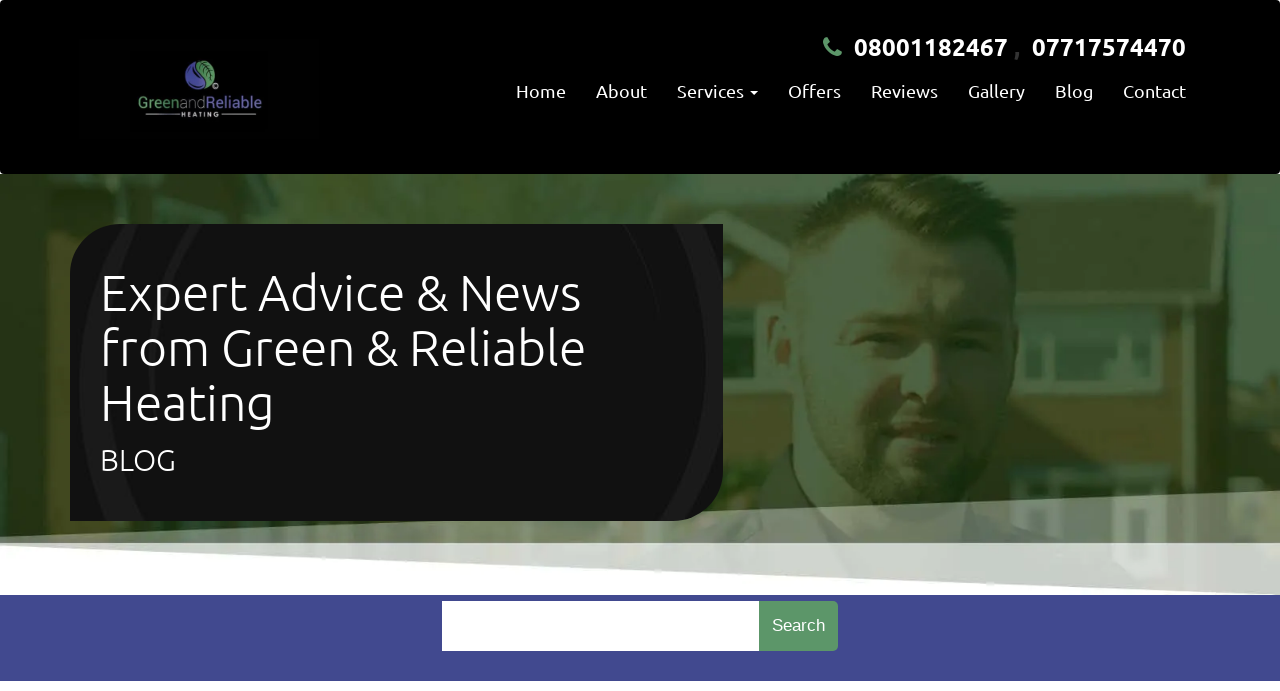

--- FILE ---
content_type: text/html; charset=UTF-8
request_url: https://greenandreliable.co.uk/blog/posts/13
body_size: 7826
content:
<!DOCTYPE html>
<html lang="en" >
	<head>
		<meta charset="utf-8">
		<meta http-equiv="X-UA-Compatible" content="IE=edge">
		<meta name="viewport" content="width=device-width, initial-scale=1.0">
		<meta name="author" content="Green &amp; Reliable Heating">

		
            		<link rel="icon" href="/images/logo/bc105-untitled_design-10.png" type="image/x-icon"/>
    		<link rel="shortcut icon" href="/images/logo/bc105-untitled_design-10.png"/>
		    		

																								<meta name="google-site-verification" content="lG4d9HmAOW0hgWFY8mY1OgZAi_pHxt1_dzkWSuIaXlM" />
																																																							
			<title>Blog | Green &amp; Reliable Heating | Pontefract, Harrogate</title>
	<meta name="description" content="Check out our blog for all of the latest news, advice and information regarding Green &amp; Reliable Heating.">

				<meta name="twitter:card" content="summary_large_image">
				<meta name="twitter:title" content="Blog | Green &amp; Reliable Heating | Pontefract, Harrogate">
		<meta name="twitter:description" content="Check out our blog for all of the latest news, advice and information regarding Green &amp; Reliable Heating.">
		<meta name="twitter:image:src" content="https://greenandreliable.co.uk/images/social/84314-49e33-blob.webp">
		<meta name="twitter:domain" content="greenandreliable.co.uk">
	

		<meta property="og:url" content="https://greenandreliable.co.uk/blog/posts/13"/>
	<meta property="og:site_name" content="Blog | Green &amp; Reliable Heating | Pontefract, Harrogate"/>
	<meta property="og:type" content="website"/>
	<meta property="og:title" content="Blog | Green &amp; Reliable Heating | Pontefract, Harrogate"/>
	<meta property="og:description" content="Check out our blog for all of the latest news, advice and information regarding Green &amp; Reliable Heating."/>
	<meta property="og:image" content="https://greenandreliable.co.uk/images/social/d2f46-49e33-blob.webp"/>


																																																																								
    		<style>
		:root {
			--light: #41498F;
			--light-60: #41498F60;
			--light-80: #41498F80;
			--light-90: #41498F90;
			--dark: #41498F;
			--main: #5C9669;
			--main-60: #5C966960;
			--main-90: #5C966990;
			--main-80: #5C966980;
		}
	</style>

    
    	        		
    		<link rel="stylesheet" href="/build/installer/104.css"><link rel="stylesheet" href="/build/installer/main.css">
    
    		    			    				<style>
.cpy {
line-height: inherit;
}
</style>
    			    		    			    		    			    		    			    		    			    				<style>
#home_page #services_section {
padding: 30px 0;
margin-top: 0;
background: #ffffff;
}
</style>
    			    		    			    				<style>
html {
  scroll-behavior: smooth;
}
</style>
    			    		    			    		    			    				<style>
.nice-bg {
	border-radius: 10px;
	display: inline-block;
	padding: 0 33px;
	background: #48C40B;
	font-family: 'Lato', sans-serif;
	color: white;
}
</style>
    			    		    			    				<style>
.contactmap {
    display: none;
}
</style>
    			    		    			    				<style>
.inn .hidden-xs {
  display:none;
}
.inn .col-md-10.col-md-offset-1.visible-sm.visible-xs {
  display:block!important;
}
.btn-slider-3 {
  width:220px;
  float:none;
  margin-top:32px;
  border-radius: 0;
  padding: 10px;﻿
border: #fff solid 3px;
    margin: auto;
    border: white solid 3px;
box-shadow: 0 8px 16px 0 rgb(0 0 0 / 20%), 0 6px 20px 0 rgb(0 0 0 / 19%);
}
.slide-content {
  display:none;
}
.header-big { 
  font-size:50px  !important;
  font-weight:600  !important;
}
#home_page .inn {
  margin:10% auto;
}
.header-big,
.header-main {
  text-align: center;
}
.header-main {
  display: block;
}
 #home_page .hero-div .inn {
    margin:0;
  }
  #home_page .hero-div .inn>.container {
    width:100%;
  }
  #home_page .hero-div .inn .slide_social,
  .inn .hidden-xs,
  .slide-content {
    display:none
  }
  #home_page .hero-div .inn .col-md-offset-1 {
    margin-left:0;
    padding:14% 0 14% 0%;
    background-color:rgba(0, 0, 0, 0.7)
  }
  .inn .col-md-10 {
    width: 100%;
  }
  .inn .col-md-10.col-md-offset-1.visible-sm.visible-xs,
  .header-main {
    display:block !important;
  }
</style>
    			    		    			    		    			    				<style>
.header_banner .banner_box {
    background: url(/images//services//a7a9d-new_theme_green__reliable_-3_copy_2.png) no-repeat center;
}
.copyright {
		background: #111111; /**changes background of footer**/
}
.navbar-installer .navbar-brand .header-logo {
    max-height: 100px; /**ensures the logo doesn't become too tall when stretching the width of the navbar**/
}
@media (min-width: 1200px) {
.navbar-container {
    width: 90%; /**stretches the width of the navbar**/
}
.navbar-installer .dropdown-menu>li.active>a, .navbar-installer .dropdown-menu>li>a, .navbar-installer .dropdown>li>a, .navbar-installer .nav>li>a {
    font-size: 18px; /**reduces the font size**/
    text-transform: inherit;/**changes font from uppercase to normal**/
}
.navbar-installer,
.dropdown-menu {
  background-image: none;
	background: black;
}
.navbar-installer .dropdown-menu>li.active>a, .navbar-installer .dropdown-menu>li>a, .navbar-installer .dropdown>li>a, .navbar-installer .nav>li>a,
.navbar-installer .navbar-tel a {
	color: white;
}
.footer .footer_logo {
	display: none;
}
.homepage_about_us .about_us_text .about_content {
color:#ffffff !important;
}
</style>
    			    		    			    				<style>
.point-location {
    mask: url(/images/extras/pin.svg) no-repeat center/contain;
    -webkit-mask: url(/images/extras/pin.svg) no-repeat center/contain;
}
.point-accredited {
    mask: url(/images/extras/medals.svg) no-repeat center/contain;
    -webkit-mask: url(/images/extras/medals.svg) no-repeat center/contain;
}
.point-service {
    mask: url(/images/extras/credit.svg) no-repeat center/contain;
    -webkit-mask: url(/images/extras/credit.svg) no-repeat center/contain;
}
</style>
    			    		    			    				<style>
    .faq-body {
        padding-top: 50px;
        padding-bottom: 50px
    }

    .panel-group .panel+.panel {
        margin-top: 16px;
    }

    .panel-default>.panel-heading {
        color: #fff;
        background-color: var(--dark);
        border-color: var(--dark);
        padding: 20px 10px
    }

    .panel-title {
        margin-top: 0;
        margin-bottom: 0;
        font-size: 18px
    }

    div#accordion {
        margin: 30px 0
    }

    .panel-group .panel {
        border-radius: 8px;
    }

    .panel-heading {
        border-top-left-radius: 8px;
        border-top-right-radius: 8px;
    }
    .faq-plus {
        float: right;
        font-size: 16px;
    }
</style>
    			    		    	
	<link rel="stylesheet" href="/build/default-v2/blog.css">
    
    	<script type="application/ld+json">{	"@context": "http://schema.org/",	"@type": "HomeAndConstructionBusiness",	"name": "Green & Reliable Heating",	"description": "At Green & Reliable Heating, we design & install most efficient central heating systems. We have the lowest emission, gas consumption & the highest performance.",	"url" : "https://greenandreliable.co.uk/blog/posts/13",	"logo" : "https://greenandreliable.co.uk/images/logo/d7e88-blob", "sameAs": [ "https://www.facebook.com/greenandreliable", "https://twitter.com/green_reliable", "https://www.instagram.com/greenandreliable/" ],"contactPoint" : {	"@type" : "ContactPoint",	"contactType" : "sales, customer support",	"telephone" : "+44-8001182467",	"areaServed" : "UK",	"availableLanguage" : "English",	"email" : "alanmarcon@me.com"	},	"aggregateRating": {		"@type": "AggregateRating",		"ratingValue": "5",		"bestRating": "5",		"reviewCount": "24"	}, 	"review": {		"@type": "Review",		"reviewRating": {			"@type": "Rating",			"ratingValue": "5"		},		"name": "Exceptional Service",		"datePublished": "2025-02-14",		"reviewBody": "Replacement pump oil boiler",		"author": {		"@type": "Person",		"name": "Simon Meynell"		}}}</script>
</head>
<!-- NAVBAR
			    ================================================== -->
<body id="blog_page" >
    																																										    
	<nav class="navbar navbar-installer">

	<!-- phones for mobile -->
            <div class="container visible-xs visible-sm visible-md navbar-mobile-phone">
        	<div class="col-md-12 ">
    			<div class="btn btn-white btn-installer">
    				<i class="fa fa-phone"></i>&nbsp;
    				    				    					<a href="tel:08001182467">08001182467</a>
    					,&nbsp
    					    				    					<a href="tel:07717574470"> 07717574470</a>
    					    				            	</div>
        	</div>
    	</div>
	    <div class="container navbar-container">
        <div class="row align-items-center position-relative">
            <div class="col-md-12 col-lg-3">
                <div class="site-logo">
                	<a class="navbar-brand" href="/">
    					    							<picture>
					<source type="image/webp" srcset="/images/logo/d7e88-blob.webp">
			<source type="image/jp2" srcset="/images/logo/d7e88-blob.jp2">
			<source type="image/png" srcset="/images/logo/d7e88-blob.png">
				<img class="header-logo" loading="eager" src="/images/logo/d7e88-blob" alt="Green &amp; Reliable Heating" onerror="rollbackImageOnError.call(this)"  />
	</picture>

    					    				</a>
                </div>
				<div class="navbar-mobile-button ">
    				<button type="button" class="navbar-toggle" data-toggle="collapse" data-target=".navbar-ex2-collapse">
        					<span class="sr-only">Toggle navigation</span>
        					<span class="icon-bar"></span>
        					<span class="icon-bar"></span>
        					<span class="icon-bar"></span>
    				</button>
				</div>
            </div>
            <div class="col-md-12  col-lg-9  text-right">
				<div class="navbar-tel  hidden-xs hidden-sm hidden-md" id="navbar-tel">
                            						<i class="fa fa-phone"></i>&nbsp;
    						    						    							<a href="tel:08001182467">08001182467</a>
    							,&nbsp
    							    						    							<a href="tel:07717574470"> 07717574470</a>
    							    						        				                </div>
                
                <div class="nav-list collapse navbar-collapse navbar-ex2-collapse" role="navigation">
                    <ul class="nav navbar-nav navbar-right">
                    																<li class="
                					                    					                						">
									<a id="homepage" class="nav_homepage" href="/">Home</a>
								</li>
																												<li class="
                					                    					                						">
									<a id="about-us" class="nav_about-us" href="/about-us">About</a>
								</li>
																												<li class="dropdown">
									<a
									 
											href="/services"  data-toggle="dropdown disabled" 											class="active-dropdown-href dropdown-toggle nav_services " 
																		 
									id="services" 
									role="button" aria-haspopup="true" aria-expanded="true">
										Services
										<span class="caret"></span>
									</a>
									<ul class="dropdown-menu">
																					<li class="">
												<a id="services" href="/services" class="nav_services"
												>
												View all</a>
											</li>
																					<li class="">
												<a id="lpg-boiler-installations" href="/services/lpg-boiler-installations" class="nav_services_view"
												>
												LPG Boiler Installations</a>
											</li>
																					<li class="">
												<a id="oil-boiler-installation" href="/services/oil-boiler-installation" class="nav_services_view"
												>
												Oil Boiler Installations</a>
											</li>
																					<li class="">
												<a id="oil-boiler-repair" href="/services/oil-boiler-repair" class="nav_services_view"
												>
												Oil Boiler Repairs</a>
											</li>
																					<li class="">
												<a id="oil-boiler-servicing" href="/services/oil-boiler-servicing" class="nav_services_view"
												>
												Oil Boiler Servicing</a>
											</li>
																					<li class="">
												<a id="oil-tank-installation" href="/services/oil-tank-installation" class="nav_services_view"
												>
												Oil Tank Installation</a>
											</li>
																					<li class="">
												<a id="air-source-heat-pump" href="/services/air-source-heat-pump" class="nav_services_view"
												>
												Air Source Heat Pumps</a>
											</li>
																					<li class="">
												<a id="solar-thermal" href="/services/solar-thermal" class="nav_services_view"
												>
												Solar Thermals</a>
											</li>
																					<li class="">
												<a id="log-burner-installation-services" href="/services/log-burner-installation-services" class="nav_services_view"
												>
												Log Burner Installation Services</a>
											</li>
																					<li class="">
												<a id="commercial-oil-boiler-services" href="/services/commercial-oil-boiler-services" class="nav_services_view"
												>
												Commercial Oil Boiler Services</a>
											</li>
																					<li class="">
												<a id="commercial-boiler-maintenance" href="/services/commercial-boiler-maintenance" class="nav_services_view"
												>
												Commercial Boiler Maintenance</a>
											</li>
																					<li class="">
												<a id="combination-boiler-servicing" href="/services/combination-boiler-servicing" class="nav_services_view"
												>
												Combination Boiler Servicing</a>
											</li>
																					<li class="">
												<a id="oil-heating" href="/services/oil-heating" class="nav_services_view"
												>
												Oil Heating</a>
											</li>
																			</ul>
								</li>
																												<li class="
                					                    					                						">
									<a id="offers" class="nav_offers" href="/offers">Offers</a>
								</li>
																												<li class="
                					                    					                						">
									<a id="reviews" class="nav_reviews" href="/reviews">Reviews</a>
								</li>
																												<li class="
                					                    					                						">
									<a id="gallery" class="nav_gallery" href="/gallery">Gallery</a>
								</li>
																												<li class="
                					                    					                						">
									<a id="blog" class="nav_blog" href="/blog/posts">Blog</a>
								</li>
																												<li class="
                					                    					                						">
									<a id="contact" class="nav_contact" href="/contact">Contact</a>
								</li>
													                    </ul>
                </div>
            </div>
        </div>
    </div>
</nav>
	
	<!-- Image header after the navbar  -->
	            			    		<div class="header_banner blog_banner">
    	<picture>
					<source type="image/webp" srcset="/images/headers/about.webp">
			<source type="image/jp2" srcset="/images/headers/about.jp2">
			<source type="image/png" srcset="/images/headers/about.png">
				<img class="banner_picture" loading="eager" src="/images/headers/about.jpg" alt="Blog page header" onerror="rollbackImageOnError.call(this)"  />
	</picture>

	<div class="container">
		<div class="row">
			<div class="col-md-12 col-lg-7">
        		<div class="banner_box text_left">
				    													<h1 class="banner_subtitle">
								Expert Advice & News from Green & Reliable Heating
							</h1>
																						<div class="banner_title">
							BLOG
						</div>
															
					        		</div>
        		<div class="banner_reviews text-center row">
        			<div class="banner_stars  col-xs-4">
        				<i class="fa fa-star"></i>
        				<i class="fa fa-star"></i>
        				<i class="fa fa-star"></i>
        				<i class="fa fa-star"></i>
        				<i class="fa fa-star"></i>
        			</div>
        			<div class="banner_text col-xs-8">
        				<a href="/reviews">Read our genuine reviews</a>
        			</div>
        		</div>
    		</div>
		</div>
	</div>
</div>	    	
	
	
	
	<!-- content  -->
	
	<section class="subscribe">
		<div class="container subscribe_box">
			<div class="row">
				<div class="col-md-4 col-md-offset-4">
					<form action="/blog/posts" method="GET">
						<input type="text" id="form_search" name="search" placeholder="" value="">
						<input type="submit" value="Search"/>
					</form>
				</div>
			</div>
		</div>
	</section>

	<section class="service_panel">
		<div class="container">
			<div class="servicepage_box clearfix">
				<div class="row">
											<article id="post-39" class="post col-md-4 col-sd-12">
															<div class="post-thumb post-featured  text-center">
									<a href="/blog/post/why-choose-us-for-your-lpg-boiler-service-" title="Why choose us for your LPG boiler service?">
										<picture>
				<img class="" loading="lazy" src="/images/blog/post/39/0d4237623426719.jpeg" alt="Why choose us for your LPG boiler service?" onerror="rollbackImageOnError.call(this)"  />
	</picture>

										</a>
								</div>

														<section class="entry-body text-center">
								<h3 class="entry-title">
									<a href="/blog/post/why-choose-us-for-your-lpg-boiler-service-" rel="bookmark">Why choose us for your LPG boiler service?</a>
								</h3>
																	<div class="entry-content">
										<p><p>Finding an engineer that you can trust to service your LPG boiler is just as important though... And here's why you should choose us...</p></p>
									</div>
																<div class="entry-meta">
									<span class="entry-date">
										<time class="entry-date" datetime="2019-12-13 09:36:17">December 13, 	2019</time>
									</span>
								</div>
								<div class="readmore_button">
									<a href="/blog/post/why-choose-us-for-your-lpg-boiler-service-" title="Why choose us for your LPG boiler service?" rel="bookmark">Continue Reading</a>
								</div>
							</section>
							<div class="clearfix"></div>
						</article>
						
											<article id="post-28" class="post col-md-4 col-sd-12">
															<div class="post-thumb post-featured  text-center">
									<a href="/blog/post/how-does-air-conditioning-work-" title="How Does Air Conditioning Work?">
										<picture>
					<source type="image/webp" srcset="/images/blog/post/28/f18a4-air_conditioner.webp">
			<source type="image/jp2" srcset="/images/blog/post/28/f18a4-air_conditioner.jp2">
			<source type="image/png" srcset="/images/blog/post/28/f18a4-air_conditioner.png">
				<img class="" loading="lazy" src="/images/blog/post/28/f18a4-air_conditioner.png" alt="How Does Air Conditioning Work?" onerror="rollbackImageOnError.call(this)"  />
	</picture>

										</a>
								</div>

														<section class="entry-body text-center">
								<h3 class="entry-title">
									<a href="/blog/post/how-does-air-conditioning-work-" rel="bookmark">How Does Air Conditioning Work?</a>
								</h3>
																	<div class="entry-content">
										<p><p>Air conditioning can prove to be a Godsend during the warm summer months, but have you ever asked yourself how this type of cooling system works?<br/></p></p>
									</div>
																<div class="entry-meta">
									<span class="entry-date">
										<time class="entry-date" datetime="2019-12-03 16:00:00">December 03, 	2019</time>
									</span>
								</div>
								<div class="readmore_button">
									<a href="/blog/post/how-does-air-conditioning-work-" title="How Does Air Conditioning Work?" rel="bookmark">Continue Reading</a>
								</div>
							</section>
							<div class="clearfix"></div>
						</article>
						
											<article id="post-32" class="post col-md-4 col-sd-12">
															<div class="post-thumb post-featured  text-center">
									<a href="/blog/post/the-benefits-of-oil-boiler-finance" title="The Benefits of Oil Boiler Finance">
										<picture>
				<img class="" loading="lazy" src="/images/blog/post/32/f78c297a83770c4.png" alt="The Benefits of Oil Boiler Finance" onerror="rollbackImageOnError.call(this)"  />
	</picture>

										</a>
								</div>

														<section class="entry-body text-center">
								<h3 class="entry-title">
									<a href="/blog/post/the-benefits-of-oil-boiler-finance" rel="bookmark">The Benefits of Oil Boiler Finance</a>
								</h3>
																	<div class="entry-content">
										<p><p>Explore the benefits of financing your new oil boiler and discover how it can make upgrading your heating system easier and more affordable. Learn about flexible payment options here.<br/></p></p>
									</div>
																<div class="entry-meta">
									<span class="entry-date">
										<time class="entry-date" datetime="2019-10-29 10:44:03">October 29, 	2019</time>
									</span>
								</div>
								<div class="readmore_button">
									<a href="/blog/post/the-benefits-of-oil-boiler-finance" title="The Benefits of Oil Boiler Finance" rel="bookmark">Continue Reading</a>
								</div>
							</section>
							<div class="clearfix"></div>
						</article>
												</div>
						<div class="row">
						
											<article id="post-29" class="post col-md-4 col-sd-12">
															<div class="post-thumb post-featured  text-center">
									<a href="/blog/post/reason-to-hire-a-professional-to-install-air-conditioning" title="Reason to Hire a Professional to Install Air Conditioning">
										<picture>
				<img class="" loading="lazy" src="/images/blog/post/29/337a76c93d029fd.png" alt="Reason to Hire a Professional to Install Air Conditioning" onerror="rollbackImageOnError.call(this)"  />
	</picture>

										</a>
								</div>

														<section class="entry-body text-center">
								<h3 class="entry-title">
									<a href="/blog/post/reason-to-hire-a-professional-to-install-air-conditioning" rel="bookmark">Reason to Hire a Professional to Install Air Conditioning</a>
								</h3>
																	<div class="entry-content">
										<p><p>Experience and expertise are key when installing a new air conditioning unit, and at Green and Reliable we have the engineers to manage your installation effectively.<br/></p></p>
									</div>
																<div class="entry-meta">
									<span class="entry-date">
										<time class="entry-date" datetime="2019-07-18 14:58:57">July 18, 	2019</time>
									</span>
								</div>
								<div class="readmore_button">
									<a href="/blog/post/reason-to-hire-a-professional-to-install-air-conditioning" title="Reason to Hire a Professional to Install Air Conditioning" rel="bookmark">Continue Reading</a>
								</div>
							</section>
							<div class="clearfix"></div>
						</article>
						
											<article id="post-27" class="post col-md-4 col-sd-12">
															<div class="post-thumb post-featured  text-center">
									<a href="/blog/post/does-your-home-need-air-conditioning-" title="Does Your Home Need Air Conditioning?">
										<picture>
				<img class="" loading="lazy" src="/images/blog/post/27/fdf71696e10d958.png" alt="Does Your Home Need Air Conditioning?" onerror="rollbackImageOnError.call(this)"  />
	</picture>

										</a>
								</div>

														<section class="entry-body text-center">
								<h3 class="entry-title">
									<a href="/blog/post/does-your-home-need-air-conditioning-" rel="bookmark">Does Your Home Need Air Conditioning?</a>
								</h3>
																	<div class="entry-content">
										<p><p>Residential or portable air con units aren’t that popular in the UK, but they undoubtedly offer value during the summer months. At Green and Reliable we’re ready and waiting to manage your installation!<br/></p></p>
									</div>
																<div class="entry-meta">
									<span class="entry-date">
										<time class="entry-date" datetime="2019-07-05 09:36:46">July 05, 	2019</time>
									</span>
								</div>
								<div class="readmore_button">
									<a href="/blog/post/does-your-home-need-air-conditioning-" title="Does Your Home Need Air Conditioning?" rel="bookmark">Continue Reading</a>
								</div>
							</section>
							<div class="clearfix"></div>
						</article>
						
											<article id="post-26" class="post col-md-4 col-sd-12">
															<div class="post-thumb post-featured  text-center">
									<a href="/blog/post/common-air-conditioning-unit-problems" title="Common Air Conditioning Unit Problems">
										<picture>
				<img class="" loading="lazy" src="/images/blog/post/26/96555d67cf8a20d.png" alt="Common Air Conditioning Unit Problems" onerror="rollbackImageOnError.call(this)"  />
	</picture>

										</a>
								</div>

														<section class="entry-body text-center">
								<h3 class="entry-title">
									<a href="/blog/post/common-air-conditioning-unit-problems" rel="bookmark">Common Air Conditioning Unit Problems</a>
								</h3>
																	<div class="entry-content">
										<p><p>If you’re looking to have your air conditioning system maintained, you’ve come to the right place! At Green &amp; Reliable Heating, we’ll service your system and keep it functioning properly.<br/></p></p>
									</div>
																<div class="entry-meta">
									<span class="entry-date">
										<time class="entry-date" datetime="2019-06-28 15:21:50">June 28, 	2019</time>
									</span>
								</div>
								<div class="readmore_button">
									<a href="/blog/post/common-air-conditioning-unit-problems" title="Common Air Conditioning Unit Problems" rel="bookmark">Continue Reading</a>
								</div>
							</section>
							<div class="clearfix"></div>
						</article>
												</div>
						<div class="row">
						
									</div>
			</div>


						<div class="row">
				<div class="col-sm-12 text-center">
											<div>
							<ul class="pagination pagination-dark pagination-m ">

								<li >
									<a  href="/blog/posts" >&laquo;</a>
								</li>
																	<!-- Page 1 -->
									<li >
										<a href="/blog/posts">1</a>
									</li>
									<!-- Page - 1 -->
																			
																					<li>
												<a href="/blog/posts/12">..</a>
											</li>
										
																					<li>
												<a href="/blog/posts/12">12</a>
											</li>
										
																					<li class="active">
												<a href="/blog/posts/13">13</a>
											</li>
										
																															<li>
												<a href="/blog/posts/14">14</a>
											</li>
										
																																						<!-- Page 1 -->
									<li >
										<a href="/blog/posts/16">16</a>
									</li>

								
								<li >
									<a  href="/blog/posts/16" >&raquo;</a>
								</li>
							</ul>
						</div>
									</div>
			</div>
		</div>
	</section>

	<section class="bottom-45"></section>
	
	
	<!-- Footer  -->
		    <section class="footer" id="aboutUs">
				<picture>
				<img class="banner_picture" loading="lazy" src="/images/headers/installer/background_footer.png" alt="Footer background" onerror="rollbackImageOnError.call(this)"  />
	</picture>

		<div class="container text-center">
	        		<div class="row">
    			<div class="col-lg-12 col-md-12 footer_logo_cont" >
    					<picture>
					<source type="image/webp" srcset="/images/logo/d7e88-blob.webp">
			<source type="image/jp2" srcset="/images/logo/d7e88-blob.jp2">
			<source type="image/png" srcset="/images/logo/d7e88-blob.png">
				<img class="footer_logo" loading="eager" src="/images/logo/d7e88-blob" alt="Green &amp; Reliable Heating" onerror="rollbackImageOnError.call(this)"  />
	</picture>

        		</div>
        	</div>
				<div class="row">
			<div class="col-sm-6 col-xs-12 footer_links" >
    				    				    					<div class="footer_phone">
        					<i class="fa fa-phone"></i>&nbsp;
            				            					<a href="tel:08001182467">08001182467</a>
            					,&nbsp
            					            				            					<a href="tel:07717574470"> 07717574470</a>
            					            				    					</div>
    				    				    					<div class="footer_email">
        					<i class="fa fa-envelope"></i>&nbsp;
    						<a href="mailto:alanmarcon@me.com">alanmarcon@me.com</a>
    					</div>
    									<div class="footer_address">
    					<i class="fa fa-map-marker"></i>&nbsp;
						GREEN &amp; RELIABLE HEATING<br>
						        									    	<span>Skyfall</span><br>
        									    	<span> Clockhill Field Lane</span><br>
        									    	<span> Whixley</span><br>
        										        								       	 <span>York</span><br>
        								       	 <span> YO26 8EE</span><br>
        									</div>
					    					    						    				        				    					    						    				        				    					    						    				        				    					    						    				        				    					    						    				        				    					    						    				        				    					    						    				        				    					    						 
            					<div class="footer_link " >
            						<a href="/contact" id="footer_contact" class="btn btn-installer btn-main nav_footer_contact">CONTACT US</a>
            					</div>
        					    				        									<div class="footer_social">
							
		<a href="https://www.facebook.com/greenandreliable" class="social-nav" target="_BLANK">
			<i class="fa fa-facebook"></i>
		</a>
	
	
		<a href="https://twitter.com/green_reliable" class="social-nav" target="_BLANK">
			<i class="fa fa-twitter" alt="Connect On Twitter"></i>
		</a>
	
	
		<a href="https://www.instagram.com/greenandreliable/" class="social-nav" target="_BLANK">
			<i class="fa fa-instagram" alt="Connect On Instagram"></i>
		</a>
	
					</div>
			
			</div>
			<div class="col-sm-6 col-xs-12 footer_navbar" >
			
															 
        					<div class="footer_link " >
        						<a href="/" id="footer_homepage" class="nav_footer_homepage">Home</a>
        					</div>
    									    															 
        					<div class="footer_link " >
        						<a href="/about-us" id="footer_about-us" class="nav_footer_about-us">About</a>
        					</div>
    									    															 
        					<div class="footer_link " >
        						<a href="/services" id="footer_services" class="nav_footer_services">Services</a>
        					</div>
    									    															 
        					<div class="footer_link " >
        						<a href="/offers" id="footer_offers" class="nav_footer_offers">Offers</a>
        					</div>
    									    															 
        					<div class="footer_link " >
        						<a href="/reviews" id="footer_reviews" class="nav_footer_reviews">Reviews</a>
        					</div>
    									    															 
        					<div class="footer_link " >
        						<a href="/gallery" id="footer_gallery" class="nav_footer_gallery">Gallery</a>
        					</div>
    									    															 
        					<div class="footer_link " >
        						<a href="/blog/posts" id="footer_blog" class="nav_footer_blog">Blog</a>
        					</div>
    									    																			    							</div>
		</div>
	</div>
</section>
<section class="copyright">
	<div class="container">
		<div class="row">
			<div class="col-sm-12">
				<div class="cpy">
					<small>
						© 2025                                                                                                                                                                                                                                                                                                                                                                                                                                                                                                                                                                                                                                                                                                                                                                                                                                                     Green &amp; Reliable Heating All rights reserved | Green and Reliable Heating is a trading name of Marcon’s Bathroom &amp; Heating V.A.T Number: 186 580 471
						<a target="_blank" href="https://builtfortrades.co.uk/websites">| Websites For Tradesmen - by BUILT							</a>
													| <a href="/privacy-policy">Privacy policy
							</a>
												| Installer Theme
					</small>
				</div>
			</div>
		</div>
	</div>
</section>		
	
	
    	<div id="notificationModal" class="modal fade" role="dialog">
          <div class="modal-dialog modal-dialog-centered">
            <!-- Modal content-->
            <div class="modal-content">
              <div class="modal-header">
                <button type="button" class="close" data-dismiss="modal">&times;</button>
                <h4 class="modal-title" id="notificationModalHeader"></h4>
              </div>
              <div class="modal-body" id="notificationModalBody">
              </div>
              <div class="modal-footer">
                <button type="button" class="btn btn-default" data-dismiss="modal" id="notificationModalButton"></button>
              </div>
            </div>
          </div>
        </div>
    
	
	<div id="fb-root"></div>


	    					<script async src="//platform.twitter.com/widgets.js"></script>
				
		<script src="/build/installer/js/general.js"></script>

		<script src='https://www.google.com/recaptcha/api.js' defer></script>
		
		<script src="/build/installer/runtime.js"></script><script src="/build/installer/755.js"></script><script src="/build/installer/104.js"></script><script src="/build/installer/main.js"></script>


	    			<script async defer crossorigin="anonymous" src="https://connect.facebook.net/en_GB/sdk.js#xfbml=1&version=v15.0" nonce="L9IcsxzL"></script>
		
		<!-- HTML5 shim and Respond.js IE8 support of HTML5 elements and media queries -->
		<!--[if lt IE 9]><script src="https://oss.maxcdn.com/libs/html5shiv/3.7.0/html5shiv.js"></script><script src="https://oss.maxcdn.com/libs/respond.js/1.3.0/respond.min.js"></script><![endif]-->

	
	<script src="/build/default-v2/runtime.js"></script><script src="/build/default-v2/blog.js"></script>

	


	<!-- ANALYTICS ETC -->
									<script>
var code = '<h2 style="text-align:center;">Gas Safe registration #541557</h2><h2 style="text-align:center;">OFTEC registration #C13573</h2><br><br><br>'
$( '#contact_page .bodybox3' ).prepend(code);
</script>
								<!-- Global site tag (gtag.js) - Google Analytics -->
<script async src="https://www.googletagmanager.com/gtag/js?id=UA-119147484-49"></script>
<script>
  window.dataLayer = window.dataLayer || [];
  function gtag(){dataLayer.push(arguments);}
  gtag('js', new Date());

  gtag('config', 'UA-119147484-49');
</script>
																	<script>
    window.dataLayer = window.dataLayer || [];
      function gtag(){dataLayer.push(arguments);}
    
    $("[href*='tel:']").click(function(e) {
    
      e.preventDefault();
      var href = $(this).attr('href');
    
      // tel:
      if (href.toLowerCase().indexOf("tel:") >= 0) {
        eventCategory = 'Call';
        eventLabel = href.replace('tel:', '');
    
      }
      gtag('event', 'Click', {
        'event_category': eventCategory,
        'event_label': eventLabel
      });
    
     ga('send', {
      hitType: 'event',
      eventCategory: eventCategory,
      eventAction: 'Click',
      eventLabel: eventLabel
      });
    
      setTimeout(function() {
        window.location = href;
      }, 500);
    
    });
    </script>
																	<script>
var code = '<li><a href="/terms">Terms and Conditions</a></li>'
var codetwo = '| <small><a href="/terms">Terms and Conditions</a></small>'
$( '.col-sm-4:nth-child(1) .footerbox ul' ).append(code);
$( '.cpy' ).append(codetwo);
</script>
												
</body></html>
	

--- FILE ---
content_type: text/css
request_url: https://greenandreliable.co.uk/build/installer/main.css
body_size: 10593
content:
@charset "UTF-8";pre{white-space:pre-wrap}img.mfp-img{width:auto!important}.row_contact_job_related{display:none}body,html{font-size:17px}.relative{position:relative}.mt-20{margin-top:20px}.w-100{width:100%}.color-dark{color:var(--dark)}.color-light{color:var(--light)}.color-main{color:var(--main)}.color-gray{color:gray}.color-white{color:#fff}.color-white .owl-theme .owl-dots .owl-dot span{-webkit-backface-visibility:visible;background:#d6d6d6;border-radius:30px;display:block;height:10px;margin:5px 7px;transition:opacity .2s ease;width:10px}.color-baxi-blue{color:#002a40}.alternate-contact-fixed{border-radius:0 10px 10px 0}.top-nav-collapse .navbar-nav>.alternate-contact-fixed,.top-nav-collapse .navbar-nav>.alternate-contact-fixed a,.top-nav-collapse .navbar-nav>.alternate-contact-fixed a:hover,.top-nav-collapse .navbar-nav>.alternate-contact-fixed:hover{border-radius:0;color:#fff!important}.alternate-contact-fixed a{border-radius:0 10px 10px 0}.alternate-contact-fixed a:hover{background-color:var(--main-80)!important;border-radius:0 10px 10px 0}.alternate-contact-fixed:hover{border-radius:0 10px 10px 0}.g-recaptcha{-webkit-overflow-scrolling:touch;margin-bottom:10px;overflow:visible;overflow-x:auto;overflow-y:hidden}.banner_slider{max-height:775px;width:100%}.captop{background:var(--light);font-family:multicolore_regular;font-size:35px;padding:5px;text-shadow:none}.capmid,.captop{color:#fff;line-height:50px;text-align:center;text-transform:uppercase;width:100%}.capmid{background:var(--dark);font-family:Ubuntu Light;font-size:19px;font-weight:400;margin-bottom:55px;margin-top:5px}.slide_button{margin:0 auto;width:290px}.slide_button a{background:no-repeat 0 0 var(--main);background-position:92% 50%;color:#fff;display:block;font-family:Ubuntu Light;font-size:20px;font-weight:700;line-height:70px;opacity:1;padding-left:12%;padding-right:12%;text-align:center;transition:all .3s ease 0s}.slide_social{margin:30px auto 0;max-width:220px}.slide_social h2{color:#fff;font-family:Ubuntu Light;font-size:18px;font-weight:400;margin:0 0 11px;text-transform:uppercase}.slide_social a{display:inline-block;padding:0 4px}.slide_social img{width:auto}.carousel-control.left,.carousel-control.right,.carousel-indicators{display:none}.bodybox1{margin-top:45px;width:100%}.about_head{margin-bottom:57px;text-align:center;width:100%}.about_head h2{background:url(/build/installer/images/about-bg.6749ed7f.jpg) no-repeat 0 0;background-position:bottom;color:#111;font-family:Ubuntu Light;font-size:26px;font-weight:700;margin:0 0 38px;padding-bottom:25px;text-transform:uppercase}.about_head p{color:#666;font-family:Ubuntu Light;font-weight:400;line-height:22px}.about_body_left{width:100%}.about_body_left img{display:block;width:auto}.about_body_right{padding-top:60px;width:100%}.abtrinfo h2{color:#111;font-family:Ubuntu Light;font-size:24px;font-weight:400;margin:0 0 20px}.abtrpic{float:left;width:11%}.abtrpic img{float:left;margin-right:18px;width:auto}.abtrinfo p{color:#666;font-family:Ubuntu Light;font-weight:400;margin:0}.abtr{display:inline-block;margin-bottom:13px;width:100%}.abtrinfo{float:right;width:86%}.bodybox2{background:linear-gradient(rgba(0,0,0,.5),transparent);padding:45px 0 35px;width:100%}.review_head{margin-bottom:57px;text-align:center;width:100%}.review_head h2{background:url(/build/installer/images/serv-bg.50d0ace6.jpg) no-repeat 0 0;background-position:bottom;color:#fff;font-family:Ubuntu Light;font-size:26px;font-weight:700;margin:0 0 38px;padding-bottom:25px;text-transform:uppercase}.reviewbox{background:#fff}.rvbtop{border-bottom:1px solid #d1d1d1;margin-top:0;min-height:155px;padding-bottom:15px;text-align:center;width:100%}.rvbtop,.rvbtop a{display:inline-block}.rvbtop h2,.rvbtop h4{color:#000;font-family:Ubuntu Light;font-size:20px;font-weight:400;margin:8px 0 0}.rvbtop h3,.rvbtop-h3-similar{color:var(--main);font-family:Ubuntu Light;font-size:14px;font-weight:400;margin:0}.rvmid{padding:5px 10px}.rvmdinr,.rvmid{display:inline-block;width:100%}.rvmdinr{margin-bottom:0}.rvmdinr span{color:#000;float:left;font-family:Ubuntu Light;font-weight:400}.rvmdinr a{float:right}.rvbottom{border-top:1px solid #d1d1d1;height:220px;padding:12px 6px 0;text-align:center;width:100%}.rvbottom p{color:#999;font-family:Ubuntu Light;font-weight:400;line-height:28px;line-height:22px;margin-top:5px}.rvsocial{background:var(--dark);display:inline-block;margin-top:5px;padding:1px 0;text-align:center;width:100%}.rvsocial span{color:#fff;float:none;font-family:Ubuntu Light;font-weight:400;margin-right:10px}.rvsocial a{display:inline-block;padding:0 3px}.rvsocial img{width:auto}.view{margin-top:50px;width:100%}.view,.view a{text-align:center}.view a{background:#fff;color:#7a7a7a;display:inline-block;font-family:Ubuntu Light;font-weight:400;line-height:50px;opacity:1;padding:0 33px;text-transform:uppercase;transition:all .3s ease 0s;width:auto}.view-color{margin-top:50px;text-align:center;width:100%}.view-color a{background:var(--main);color:#fff;display:inline-block;font-family:Ubuntu Light;font-weight:400;line-height:50px;opacity:1;padding:0 33px;text-align:center;text-transform:uppercase;transition:all .3s ease 0s;width:auto}.bodybox3{margin-bottom:45px;margin-top:45px;width:100%}.servicebox{height:100%;text-align:center;width:100%}.service_page_panel,.servicebox img{width:100%}.service_page_panel .grid{min-height:60%}.servicepage_box{margin-top:66px;width:100%}.servicepage_box_subheader{margin-top:6px}.servicepage_box .landscape,.servicepage_box .landscape_all{background-color:#ddd;height:260px;overflow:hidden}.servicepage_box .landscape_all .servicebox img{max-height:520px;width:100%}.servicepage_box .landscape .servicebox img{bottom:0;left:0;margin:auto 0;max-height:520px;position:absolute;right:0;top:0;width:100%}.servicepage_box .portrait_all{background-color:#ddd;height:439px;overflow:hidden}.servicepage_box .portrait{background-color:#ddd;height:260px;overflow:hidden}.servicepage_box .portrait_all .servicebox img{height:439px;width:auto}.servicepage_box .portrait .servicebox img{height:260px;width:auto}.servicebox .h2,.servicebox h2{background:none;color:#000;font-family:Ubuntu Light;font-size:20px;font-weight:400;margin:15px 0 0;padding-bottom:17px;text-transform:uppercase}.servicebox p{color:#666;margin:26px 0 0;padding:0 20px}.servicebox a,.servicebox p{font-family:Ubuntu Light;font-weight:400}.servicebox a{color:#000;display:inline-block;height:100%;width:100%}.servicebox.servicebox_home a{margin-top:25px}.bodybox4{background:linear-gradient(rgba(0,0,0,.5),transparent);margin-top:45px;width:100%}.find_us_head p span{color:#000;display:block;margin-top:60px}.find_us_head{margin-bottom:57px;margin-top:60px;text-align:center;width:100%}.find_us_head h2{background:url(/build/installer/images/about-bg.6749ed7f.jpg) no-repeat 0 0;background-position:bottom;font-family:Ubuntu Light;font-size:26px;font-weight:700;margin:0 0 38px;padding-bottom:25px;text-transform:uppercase}.find_us_head p{font-family:Ubuntu Light;font-weight:400;line-height:22px}.jobpic{cursor:pointer;margin-bottom:18px;overflow:hidden;position:relative;text-align:center;width:100%}.jobpic.landscape,.jobpic.landscape_all,.jobpic.portrait{height:175px}.jobpic.portrait_all{height:300px}.jobpic img{bottom:0;display:block;left:0;margin:auto;position:absolute;right:0;top:0;width:100%}.jobpic.portrait img{height:175px;width:auto}.jobpic.portrait_all img{height:300px;width:auto}#services_section{margin-bottom:80px}.jbhover{background:rgba(0,0,0,.6);display:none;height:100%;position:absolute;text-align:center;top:0;width:100%}.jbhover h2{color:#fff;font-family:Ubuntu Light;font-weight:700;margin:0;padding-top:68px}.jobpic.portrait_all .jbhover h2{padding-top:140px}.jbhover a{background:var(--main);-webkit-border-radius:26px;-moz-border-radius:26px;border-radius:26px;color:#fff;display:inline-block;font-family:Ubuntu Light;font-weight:700;line-height:47px;margin-top:10px;padding:0 33px;text-align:center;width:auto}.jobpic:hover .jbhover{display:block}.contact_left{width:100%}.contact_left p{color:#000;font-family:Arial;margin:0 0 18px}.contact_left img{margin-right:20px;width:auto}.contact_left a{color:#000;display:block;font-family:Arial;margin:0 0 18px}.contact_left a img{margin-right:20px;width:auto}.cppic{float:left;width:5%}.cpinfo{float:right;width:93%}.cppic2{float:left;width:12%}.cpinfo2{float:left;width:83%}a.ctc-button{display:none!important}a.ctc-button img{width:100%}.slide_button,.slide_buttons a,.view a,.view-color a{border-radius:10px}.ctc-button,.slide_button,.slide_buttons a,.view a,.view-color a{box-shadow:0 8px 16px 0 rgba(0,0,0,.2),0 6px 20px 0 rgba(0,0,0,.19)}.form-control{border:1px solid #b9b9b9;border-radius:0;height:38px;padding:4px 8px}textarea.form-control{height:100px;resize:none}.gfp{width:48.8%}.fgt,.gfp{float:left}.fgt{width:100%}.grp2{margin-left:12px}.contact_right .btn-default{background-color:var(--main);border:none;border-radius:0;color:#fff;height:41px;width:168px}.contactmap{margin-top:0;width:100%}.subscribe{background:var(--dark);padding:30px 0;width:100%}.subscribe_left{width:100%}.subscribe_left h2{font-size:30px;font-weight:700}.subscribe_left h2,.subscribe_left p{color:#fff;font-family:Ubuntu Light;margin:0}.subscribe_left p{font-size:20px;font-style:italic;font-weight:400}.subscribe_box{width:100%}.subscribe_box input[type=text]{background:#fff;border:none;float:left;font-style:italic;height:50px;padding:0 8px;width:80%}.subscribe_box input[type=submit]{background:var(--main);border:none;color:#fff;float:right;height:50px;width:20%}.contactmap>iframe{display:block}.footer{background:#000;padding:45px 0 35px}.footerbox{width:100%}.footerbox h2,.footerbox h4{color:var(--main);font-family:Ubuntu Light;font-size:20px;font-weight:400;margin:0 0 25px}.footerbox ul{margin:0;padding:0;width:100%}.footerbox ul li{list-style:none;margin:0}.footerbox ul li a{color:#bdbdbd;display:block;font-family:Ubuntu Light;font-weight:400;padding:7px 0}.footerbox ul li img{margin:-1px 10px 0 0;width:auto}.wty ul li{float:left;padding:0 2px 5px;text-align:center;width:33%}.wty .row .col-xs-4{padding-bottom:5px;padding-left:5px;padding-right:5px}.wty div.container{min-height:77px;overflow:hidden;position:relative;text-align:center;width:100%}.wty .container.portrait{max-height:77px;width:auto}.wty img{bottom:0;left:0;margin:auto;position:absolute;right:0;top:0;width:100%}.wty .container.portrait img{max-height:77px;width:auto}.footerlogo{margin-top:40px;width:100%}.footerlogo img{width:auto}.copyright{background:#0a0a0a;width:100%}.cpy{color:#c8c8c8;font-family:Ubuntu Light;font-weight:400;line-height:inherit;padding:20px 0;text-align:center;width:100%}.chat{bottom:0;position:fixed;right:9px}.chat,.chat img{width:auto}.item>img{width:100%}.header-bg-color{background-color:var(--dark);height:fit-content}.innerpage_banner{padding:111px 0 49px;position:relative;width:100%}.innerpage_banner_nav_overlay_padding{margin-top:95px}.new_innerpage_banner{padding:0!important;position:relative}.about_head p span{color:#000;display:block;margin-top:30px}.statbox{background:#fff;margin-bottom:30px;padding:35px 0 20px;text-align:center;width:100%}.statbox i{color:var(--dark)}.statbox img{margin-bottom:30px;width:auto}.statbox p{color:#000;font-family:Ubuntu Light;font-size:18px;font-weight:400;margin:0}.statbox h2,p.statbox-h2-similar{color:#999;font-family:Ubuntu Light;font-size:60px;font-weight:700;margin:0 0 20px}.statbox{border:5px solid #fff;border-radius:5px;box-shadow:0 10px 20px rgba(0,0,0,.08);transition:.25s cubic-bezier(.43,.49,.51,.68)}.statbox h2,p.statbox-h2-similar{color:#000}@-ms-keyframes fadein{0%{opacity:0}to{opacity:1}}@-o-keyframes fadein{0%{opacity:0}to{opacity:1}}.team_panel{display:inline-block;width:100%}.teambox{float:left;margin-right:45px;width:16.8%}.teambox img{display:block;margin-bottom:10px;width:100%}.teambox h2{color:#000;font-size:18px;font-weight:400;margin:0 0 8px}.teambox h2,.teambox h3{font-family:Ubuntu Light}.teambox h3{color:var(--main);font-weight:700;margin:0;text-transform:uppercase}.teambox.nom{margin-right:0}.team_click{margin-top:60px;text-align:center;width:100%}.team_click_top{margin-bottom:40px;margin-top:10px}.team_click h2{color:#000;font-family:Ubuntu Light;font-size:19px;font-weight:400}.teamq{background:url(/build/installer/images/ttq.2f33887c.png) no-repeat 0 0;background-position:-124px 29px;margin-top:20px;width:100%}.teamq a{text-transform:uppercase}.susin{margin-top:90px}.contact_banner{padding:111px 0 49px;width:100%}.cmp{margin-top:0}.cf1{margin-top:25px;max-width:100%}.cf1 .h2,.cf1 h2{border-bottom:1px solid #ddd;color:var(--main);font-family:Ubuntu Light;font-size:18px;font-weight:700;margin:0;padding-bottom:10px;text-transform:uppercase}.contact_inner_form{margin-top:15px;padding:0 10px;width:100%}.contact_inner_form label{color:#999;font-family:Ubuntu Light;font-weight:400;padding-top:10px!important;text-align:left!important;text-transform:uppercase}.contact_inner_form .form-control{background:#fafafa;border:1px solid #cdcdcd}.styled-select select{-webkit-appearance:none;background:transparent;border:0;border-radius:0;color:#999;font-family:Ubuntu Light;font-weight:400;height:48px;line-height:1;padding:5px;width:104%}.styled-select{background:url(/build/installer/images/select-icon.b3bda2cf.jpg) no-repeat 100% #fafafa;border:1px solid #ccc;height:34px;height:48px;line-height:47px;overflow:hidden;width:100%}.contact_inner_form label.checkbox-inline{margin-right:51px;text-transform:none}.chkln{margin-right:0!important}.contact_inner_form textarea.form-control{height:270px}.contact_inner_form .btn-default{background:#0077c2;border-radius:0;color:#fff;display:block;font-family:Ubuntu Light;font-size:20px;font-weight:700;line-height:60px;margin-left:0;padding:0 75px;text-align:center}.contact_innaerpage_bottom{background:var(--main);margin-top:90px;padding:30px 0;width:100%}.cbbbox{display:inline-block;width:100%}.addr_icon{float:left;padding-top:14px;text-align:center;width:20%}.addr_icon img{width:auto}.addrs_info{float:left;padding-top:14px;width:79%}.addrs_info p{margin:0}.addrs_info a,.addrs_info p{color:#fff;font-family:Ubuntu Light;font-size:18px;font-weight:700}.phpinfo p{line-height:44px}.ccb2{padding-top:14px}.rvst{margin-top:30px;text-align:center;width:100%}.rvst a{display:inline-block;padding:0}.rbbn{margin-top:44px}.review_banner{padding:111px 0 49px}.review_panel{margin-top:24px;width:100%}.reviewbox{margin-bottom:65px;width:100%}.startop{width:100%}.startop a{display:inline-block}.startop img{width:auto}.grt_wrk{font-size:20px;margin:7px 0 0;text-transform:uppercase;width:100%}.dt_rvw,.grt_wrk{color:#000;font-family:Ubuntu Light;font-weight:400}.dt_rvw{font-size:14px;margin:5px 0 0}.review_listing{margin-top:12px;width:100%}.review_listing ul{background:#f2f2f2;margin:0 0 1px;padding:0 7px;width:100%}.review_listing ul li{color:#000;display:inline-block;font-family:Ubuntu Light;font-size:14px;font-weight:400;line-height:39px;list-style:none;margin:0;padding:0}.review_listing ul li a{padding:0;width:auto}.review_listing ul li i{font-size:150%}.review_listing ul li:first-child{width:66%}.verified-banner{align-text:center;background:#135a85;border-radius:20px;box-shadow:0 8px 16px 0 rgba(0,0,0,.2),0 6px 20px 0 rgba(0,0,0,.19);margin:20px;padding:10px;width:95%}.verified-banner p{color:#fff;font-size:27px;font-weight:600;line-height:inherit;padding:20px;text-align:left}.verified-banner img{margin:15% 10%;width:80%}.verified-banner a{background:#3396d2;border-radius:8px;color:#fff;display:inline-block;font-size:18px;font-weight:600;margin:5px 5px 10px;padding:20px;text-transform:lowercase;width:fit-content}.verified-banner a:hover{opacity:.75;text-decoration:none}.verified-banner a:first-letter{text-transform:uppercase}.reviewpage_info{min-height:125px;padding:20px 49px 10px;position:relative;width:100%}.reviewpage_info p{color:#666;font-family:Ubuntu Light;font-style:italic;font-weight:400;margin:0}.reviewpage_more{min-height:30px;padding:4px 49px;position:relative;width:100%}.reviewpage_more a{color:#666;font-family:Ubuntu Light;font-weight:400;margin:0;text-decoration:underline}.rvcoma1{left:0;position:absolute;top:10px}.rvcoma1,.rvcoma1 img,.rvcoma2{width:auto}.rvcoma2{bottom:0;position:absolute;right:0}.rvcoma2 img{width:auto}.review_comment{background:#f2f2f2;display:inline-block;margin-top:12px;padding:4px 7px;width:100%}.cmnt{color:#000;float:left;font-family:Ubuntu Light;font-size:14px;font-weight:400;line-height:27px;width:auto}.share_rvw{float:right;width:auto}.share_rvw span{color:#000;float:left;font-family:Ubuntu Light;font-size:14px;font-weight:400;line-height:27px;margin-right:12px;width:auto}.share_rvw a{display:inline-block}.share_rvw img{width:auto}.grayback_review{background:#f2f2f2;padding:18px 0 40px;width:100%}.grayback_review .review_comment,.grayback_review .review_listing ul{background:#fff}.grayback_review .reviewbox{background:#f2f2f2;margin-bottom:0}.review_pagination{margin-top:58px;width:100%}.rv_pagination_listing{text-align:center;width:100%}.rv_pagination_listing ul{margin:0;padding:0;width:100%}.rv_pagination_listing ul li{display:inline-block;list-style:none;margin:0;padding:0}.rv_pagination_listing ul li a{background:#fff;border:1px solid #000;color:#000;display:block;font-family:Ubuntu Light;font-size:19px;font-weight:400;line-height:35px;padding:0 12px}.rv_pagination_listing ul li:first-child a,.rv_pagination_listing ul li:last-child a{border:none;line-height:0;margin-top:2px;padding:0}.rv_pagination_listing ul li:first-child,.rv_pagination_listing ul li:last-child{background:var(--main);padding:0}.rv_pagination_listing ul li img{height:35px;width:35px}.rv_pagination_listing ul li a:hover{background:var(--main);color:#fff}.slide_button img{float:right}.rvquote a{background:var(--main);background-position:89% 48%}.service_banner{padding:111px 0 49px}.srvclk{margin-top:125px}.gallery_banner{padding:111px 0 49px}.forgp{margin-top:59px}.galbox{margin:6px auto;position:relative;width:100%}.galhover{background:hsla(0,0%,100%,.6);display:none;height:100%;left:0;position:absolute;top:0;width:100%}.galhover p{align-self:center;color:#000;font-family:Ubuntu Light;font-size:20px;font-weight:400;text-transform:uppercase}.portrait_all .galhover p{padding-top:180px}.galbox:hover .galhover{display:flex;justify-content:center}.servicebox.galbox:hover{z-index:10}.galbox a{margin-top:0}.grayscale{filter:grayscale(100%);-webkit-filter:grayscale(100%);filter:gray;-webkit-transition:all .6s ease}.servicebox:hover .grayscale{filter:grayscale(0)!important;-webkit-filter:grayscale(0)!important;filter:none!important}.blog_banner{padding:111px 0 49px}.reviewbox{border-radius:5px}.rvsocial{border-radius:0 0 5px 5px}#home_page .review_head div,#home_page .review_head p,#home_page .rvmid{display:none}#home_page .rvbtop{border-bottom:none}.bottom-45{padding-bottom:45px}.swap-postcode{display:block}.swap-postcode.place-under-job{display:none}.newtm{margin-bottom:30px}.new_team_pic,.newtm{width:100%}@media only screen and (max-width:767px){.new_team_pic{width:25%}}#payaca_finance img{box-shadow:0 8px 16px 0 rgba(0,0,0,.2),0 6px 20px 0 rgba(0,0,0,.19)}.top-nav-collapse{box-shadow:0 2px 8px rgba(0,0,0,.07)}.new_team_pic img{border:4px solid #fff;border-radius:50%;box-shadow:0 1px 6px #000;max-width:200px;width:100%}.new_team_pic_info{width:100%}.new_team_pic_info h2{color:#000;font-family:Ubuntu Light;font-size:18px;font-weight:400;margin:0 0 20px}.new_team_pic_info h3{color:#0077c2;font-family:Ubuntu Light;font-size:16px;font-weight:700;margin:0;text-transform:uppercase}.new_team_pic_info p{color:#666;font-family:Ubuntu Light;font-weight:400;line-height:22px;margin:20px 0 0}.contactmap iframe{pointer-events:none}.full-width .content-area{float:none;width:100%}.section-title{color:var(--main);font-family:Roboto Condensed,sans-serif;font-size:18px;font-weight:700;letter-spacing:1px;margin-bottom:30px;text-transform:uppercase}.post:after,.post:before{content:" ";display:table}.post:after{clear:both}.post,.type-page{margin-bottom:30px}.post{-moz-box-sizing:border-box;-webkit-box-sizing:border-box;box-sizing:border-box;overflow:hidden;position:relative;vertical-align:top}.post-thumb{margin:0 0 15px}.post-thumb img{height:auto;max-width:100%}.post-thumb a{text-decoration:none}.entry-body{overflow:hidden}.archive .post,.search .post{overflow:hidden;position:relative;vertical-align:top}.entry-title{text-align:left!important}.entry-title,.entry-title a{color:var(--main)}.entry-title{font-size:24px;font-weight:400;line-height:1.4;margin:0 0 15px}.post.sticky .entry-title{font-size:36px}.entry-content:after,.entry-content:before{content:" ";display:table}.entry-content:after{clear:both}.entry-content p{margin-bottom:28px}.entry-content p,.entry-content ul li{color:#666;font-family:Lato,sans-serif!important;line-height:1.8;text-align:left}.entry-content ul li{list-style-position:outside!important}.entry-content img{height:auto;margin:20px;max-width:100%}.entry-meta{color:#acacac;font-size:14px;margin-bottom:15px;text-align:left}.entry-meta span+span:before{color:#eee;content:" �? ";font-style:normal;margin:0 5px;opacity:.5}.entry-meta a{font-weight:400}.cat-links{display:block;font-family:Roboto Condensed,sans-serif;font-size:14px;font-weight:500;letter-spacing:1px;margin-bottom:10px;text-align:center;text-transform:uppercase}.cat-links a{color:#acacac}.cat-links a:hover{color:#0f7fae}.more-link,.more_link{display:table;margin:20px 0 0}.readmore_button{font-size:14px;font-weight:700;letter-spacing:2px;margin:0 0 30px;text-align:center;text-transform:uppercase}.readmore_button a{background:var(--main);border:none;border-radius:5px;color:#fff;display:table-cell;font-family:Roboto Condensed,sans-serif;padding:10px 30px;-moz-transition-duration:.2s;-webkit-transition-duration:.2s;transition-duration:.2s}.readmore_button a:active,.readmore_button a:hover{color:#fff;opacity:.75;text-decoration:none}.readmore_button a.btn-share{background:none;color:var(--main);padding:0}.entry-header{margin:0 0 30px}.single .post-thumb{margin:0 0 25px}.page .site-main.full-width-page>article{float:none;max-width:100%;width:100%}.page h1.entry-title,.single h1.entry-title{font-size:44px;font-weight:700;line-height:1.4;text-align:center}.page .entry-info,.single .entry-info{margin-bottom:30px}.page .entry-category+.entry-date,.single .entry-category+.entry-date{display:inline-block}.error-page{background:#102437;color:#fff;display:flex;flex-direction:column;justify-content:center;margin:auto;min-height:95vh;padding:40px;text-align:center}.error-page h1,.error-page p{text-align:left}.error-page a{color:#85c0e4}@keyframes fadein{0%{opacity:0}to{opacity:1}}@-moz-keyframes fadein{0%{opacity:0}to{opacity:1}}@-webkit-keyframes fadein{0%{opacity:0}to{opacity:1}}@keyframes fadeout{0%{opacity:0}to{opacity:1}}@-moz-keyframes fadeout{0%{opacity:0}to{opacity:1}}@-webkit-keyframes fadeout{0%{opacity:0}to{opacity:1}}.navbar-fixed-top.navbar-nav ul.nav.navbar-nav.navbar-right.hidden-xs{margin-top:20px}.navbar-fixed-top .navbar-nav .navbar-right{visibility:hidden}.navbar-fixed-top .top-nav-collapse .navbar-nav .navbar-right{visibility:inherit}.navbar-fixed-top .navbar-right,.navbar-fixed-top .top-nav-collapse .navbar-nav{background:none}@media (min-width:767px){.new-nav{padding:0;-webkit-transition:background .5s ease-in-out,padding .5s ease-in-out;-moz-transition:background .5s ease-in-out,padding .5s ease-in-out;transition:background .5s ease-in-out,padding .5s ease-in-out}.top-nav-collapse.light{background:#fff!important;padding:0}.new-nav .navbar-collapse{padding-left:0;padding-right:0}.contact_right{background:var(--dark);border-radius:10px;box-shadow:0 8px 16px 0 rgba(0,0,0,.2),0 6px 20px 0 rgba(0,0,0,.19);padding:30px}.btn-default{background-color:var(--main)}.btn-default:hover{opacity:.75}#home_page .form-control{border-radius:10px}.contact_glyph i:hover{opacity:.75}}.new-nav .navbar-nav>li>a{color:#fff;padding-bottom:15px;padding-top:15px}.top-nav-collapse .navbar-nav>li>a{border-bottom:2px solid transparent;color:#222!important}.top-nav-collapse .navbar-brand{color:#222!important}.new-nav .navbar-brand{color:#222}.new-nav .active,.new-nav .navbar-nav li a:focus,.new-nav .navbar-nav li a:hover{-webkit-animation-duration:.5s;animation-duration:.5s;-webkit-animation-name:fadeIn;animation-name:fadeInRight;border-bottom:2px solid}.top-nav-collapse .active{border-bottom:2px solid #252325!important}.new-nav .navbar-toggle{background-color:#ddd;border-color:transparent}.mobile-menu-style,.mobile-menu-style:focus,.mobile-menu-style:hover{background-color:transparent;color:#fff;font-size:25px}.new-nav .social-nav{border-bottom:none!important;color:#fff!important;display:inline-block;height:50px;line-height:.8;padding:15px;text-align:center;width:50px}.new-nav li a.social-nav:hover{background-color:#252325!important;border-radius:50%}.nav-inner.dark,.top-nav-collapse.dark{background-color:#0a0a0a;color:#e6e6e6}.new-nav.dark .navbar-toggle{border:1px solid #fff!important}.new-nav.dark .navbar-toggle .icon-bar{background-color:#fff!important}.carousel-caption{align-content:center;margin:auto;top:25%}@media only screen and (min-width:1024px) and (max-width:1169px){.carousel-caption{top:0}.captop{font-size:17px;line-height:30px}.capmid{font-size:15px;line-height:25px;margin-bottom:15px}.slide_button a{line-height:40px}.slide_social{margin:20px auto}.contact_inner_form label.checkbox-inline{margin-right:10px}.review_listing ul li:first-child{width:66%}.teamq{background-position:55% 38%}}@media only screen and (min-width:768px) and (max-width:991px){.verified-banner{margin:auto}.verified-banner p{font-size:1.5em}.verified-banner img{margin:auto 10px;width:50%}.verified-banner a{font-size:1em;width:100%}}@media only screen and (min-width:768px) and (max-width:1023px){.carousel-caption{top:0}.captop{font-size:14px}.capmid,.captop{line-height:20px}.capmid{font-size:12px;margin-bottom:15px}.slide_button a{line-height:30px}.slide_social{margin:20px auto}.about_body_left img{max-width:90%}.nav>li>a{padding:10px}.navbar-nav>li>a{font-size:14px}.abtrinfo{width:78%}.gfp{width:47%}.footerlogo img{max-width:100%}.teambox{margin-right:28px}.statbox h2{font-size:36px}.teamq a{line-height:68px!important}.teamq{background:none}.innerpage_banner{margin-top:0}.contact_inner_form{padding:0}.addrs_info{margin-left:26px;width:65%}.addrs_info a,.addrs_info p{font-size:15px}.contact_inner_form label.checkbox-inline{margin-right:10px}.review_listing ul li:first-child{width:66%}.grt_wrk{font-size:17px}}@media only screen and (min-width:749px) and (max-width:779px){.header-logo{max-height:42px}}@media only screen and (max-width:767px){.carousel-caption{bottom:0}.capmid,.captop{display:none}.slide_social{margin:20px auto}.slide_button a{line-height:40px}.about_body_left{text-align:center}.about_body_left img{display:inline-block;max-width:90%}.subscribe_left h2{font-size:22px}.gfp{width:47%}.statbox h2{font-size:36px}.teamq a{line-height:68px!important}.teamq{background:none}.teambox{margin-right:24px}.teambox h2{font-size:13px}.innerpage_banner{margin-top:0}.navbar-right{margin-top:20px}.navbar-right.socialmedia{margin:3px!important}.navbar-default .navbar-collapse,.navbar-default .navbar-form{border-color:#fff}.contact_inner_form{padding:0}.contact_inner_form label.checkbox-inline{margin-right:10px}.contact_inner_form .btn-default{margin-left:0}.cbbbox{margin-bottom:20px}.ccb2{padding-top:0}.addrs_info a{padding-left:0}.navbar-toggle{margin-bottom:0;margin-top:27px}.socialmedia{display:none!important}.navbartelf-mobile,.socialmedia-mobile{display:block!important}.navbartelf-mobile i,.socialmedia-mobile i{margin-left:17px}.navbartelf-mobile a,.socialmedia-mobile a{display:inline-block!important;padding-left:5px!important;padding-right:0!important}}@media only screen and (max-width:639px){.slide_social{margin:0 auto}.abtrinfo{width:80%}.teambox{margin-bottom:20px;width:43.8%}.contact_inner_form label.checkbox-inline{margin-left:0;margin-right:0;width:100%}.review_listing ul li:first-child{width:74%}}@media only screen and (max-width:1200px){.review_listing ul li:first-child{width:55%}}@media only screen and (max-width:990px){.review_listing ul li:first-child{width:50%}}@media only screen and (max-width:746px){.review_listing ul li:first-child{width:70vw}}@media only screen and (max-width:660px){.review_listing ul li:first-child{width:50vw}}@media only screen and (max-width:400px){.review_listing ul li:first-child{width:46%}}@media only screen and (max-width:330px){.review_listing ul li:first-child{width:42%}}@media only screen and (max-width:479px){.carousel-inner>.item>a>img,.carousel-inner>.item>img,.img-responsive{height:180px;max-width:inherit;width:auto!important}.slide_button{width:80%}.slide_button a{padding:0 0 0 5%;text-align:left}.gfp{width:100%}.grp2{margin:0 0 15px}.teambox{margin:0 0 20px;width:100%}.banner_content_top p{margin:20px 0 10px}.innerpage_banner{margin-top:0;padding:33px 0 49px}.addr_icon{float:none}.addr_icon,.addrs_info{text-align:center;width:100%}.banner_content_bottom h2{font-size:43px}.reviewbox{margin-bottom:20px}img.mfp-img{height:300px!important}.cppic2{float:left;width:20%}.cpinfo2{float:left;width:73%}a.ctc-button{background-color:var(--main);border-radius:50%;bottom:20px;color:#fff;display:block!important;padding:5px;position:fixed;right:20px;z-index:100}a.ctc-button i{margin:10px 15px}}.pagination>.active>a,.pagination>.active>a:focus,.pagination>.active>a:hover,.pagination>.active>span,.pagination>.active>span:focus,.pagination>.active>span:hover{background-color:var(--dark);border-color:var(--dark);color:#fff}.pagination>li>a,.pagination>li>span{color:var(--dark)}.pagination>li>a:focus,.pagination>li>a:hover,.pagination>li>span:hover{background-color:var(--dark);border-color:var(--dark);color:#fff;opacity:.5}.social_icons2{color:#fff;margin-right:10px}.social_icons_review_home{color:#fff;font-size:1.5em}.social_icons{color:#fff}.social_icons.hover.fa-2x:hover,.social_icons.hover.fa-3x:hover{opacity:.8}.subheader{padding:30px 0 20px;width:100%}.gallery_tags{float:left;margin-bottom:10px;margin-right:15px}.gallery_tags a,.select_tags{background-color:#fff;border-color:var(--dark);border-radius:3px;color:var(--dark)}.gallery_tags a:focus,.gallery_tags a:hover{background-color:var(--dark);border-color:var(--dark);color:#fff;opacity:.5}.gallery_tags.selected a{background-color:var(--dark);border-color:var(--dark);color:#fff;text-decoration:underline}.capmid,.captop,.slide_button a,.view a,.view-color a{border-radius:10px}.btn,button#form_submit,button.btn.btn-default{border-radius:5px}input[type=submit]{border-radius:0 5px 5px 0}.navbar-brand{height:auto!important}.navbar{margin-bottom:0!important}.something h2{padding-bottom:17px!important}.cpinfo2{color:#000;font-family:Arial;margin:0 0 18px}@media only screen and (max-width:479px){.carousel-inner>.item>a>img,.carousel-inner>.item>img,.img-responsive{height:180px;max-width:inherit;width:auto!important}.slide_button{width:80%}.slide_button a{padding:0 0 0 5%;text-align:left}.gfp{width:100%}.grp2{margin:0 0 15px}.teambox{margin:0 0 20px;width:100%}.innerpage_banner{margin-top:0;padding:0}.addr_icon{float:none}.addr_icon,.addrs_info{text-align:center;width:100%}.banner_content_bottom h2{font-size:43px}.reviewbox{margin-bottom:20px}img.mfp-img{height:300px!important}a.ctc-button{background-color:var(--main);border-radius:50%;bottom:20px;color:#fff;display:block!important;padding:5px;position:fixed;right:20px;z-index:100}a.ctc-button i{margin:10px 15px}}.carousel-transaction .item:nth-child(odd) .carousel-caption{bottom:30%;left:20%;padding-bottom:5%;padding-top:5%;right:10%;text-align:right;top:0}.carousel-transaction .item:nth-child(2n) .carousel-caption{bottom:30%;left:10%;padding-bottom:5%;padding-top:5%;right:20%;text-align:left;top:0}.carousel-transaction .captop{background-color:transparent;display:block!important;font-size:25px;line-height:30px;text-shadow:0 1px 2px rgba(0,0,0,.6)}.carousel-transaction .item:nth-child(odd) .carousel-caption .capmid,.carousel-transaction .item:nth-child(odd) .carousel-caption .captop{text-align:right}.carousel-transaction .item:nth-child(2n) .carousel-caption .capmid,.carousel-transaction .item:nth-child(2n) .carousel-caption .captop{text-align:left}.carousel-transaction .capmid{background-color:transparent;display:block!important;height:60%;line-height:17px;text-shadow:none;text-transform:none}.carousel-transaction .item{background-color:var(--main)}.carousel-transaction .item:nth-child(odd) .slide_buttons{bottom:-30%;height:30%;left:20%;position:absolute;right:10%}.carousel-transaction .item:nth-child(2n) .slide_buttons{bottom:-30%;height:30%;left:10%;position:absolute;right:20%}.carousel-transaction .slide_buttons a{background-color:var(--main);border-radius:10px;color:#fff;display:block;float:left;font-family:Ubuntu Light;font-size:20px;font-weight:700;padding:5px 15px;text-align:center}.carousel-transaction .item:nth-child(odd) .slide_buttons a{float:right;margin-left:15px}.carousel-transaction .item:nth-child(2n) .slide_buttons a{float:left;margin-right:15px}.carousel-transaction .item.active .slide_buttons{bottom:0;-webkit-transition:bottom .6s ease-in-out;-o-transition:bottom .6s ease-in-out;transition:bottom .6s ease-in-out;-webkit-transition-delay:.6s;transition-delay:.6s}@media only screen and (max-width:650px){.carousel-transaction .item .carousel-caption{bottom:0!important;left:5%!important;margin-bottom:30px!important;padding-bottom:5%!important;padding-top:5%!important;right:5%!important;text-align:center!important;top:0!important}.carousel-transaction .captop{font-size:19px;line-height:20px;text-align:center!important}.carousel-transaction .capmid{font-size:14px;line-height:15px;text-align:center!important}.carousel-transaction .item .slide_buttons,.carousel-transaction .item.active .slide_buttons,.carousel-transaction .item:nth-child(2n) .slide_buttons{left:0;position:relative!important;right:0;-webkit-transition:none;-o-transition:none;transition:none;-webkit-transition-delay:none;transition-delay:.6s;width:100%}.carousel-transaction .item .slide_buttons a{background-color:var(--main);border-radius:0;color:#fff;display:block;float:left!important;font-family:Ubuntu Light;font-size:14px;font-weight:700;margin:0!important;padding:5px!important;text-align:center;width:33.3%}.carousel-transaction .item .slide_buttons.total-btns-1 a{width:100%}.carousel-transaction .item .slide_buttons.total-btns-2 a{width:50%}.carousel-transaction .item .slide_buttons.total-btns-3 a{width:33.3%}}body,html{height:100%}.animated{-webkit-animation-duration:5s;animation-duration:5s;-webkit-animation-fill-mode:both;animation-fill-mode:both}@-webkit-keyframes fadeInRight{0%{opacity:0}to{opacity:1}}.fadeInRight{-webkit-animation-name:fadeInRight;animation-name:fadeInRight}.slide-content a,.slide-content a:focus,.slide-content a:hover{color:#fff;display:inline-block;font-size:20px;margin-top:40px;text-align:left;text-decoration:none;white-space:nowrap}.slide-content a i{color:#fff;float:left;font-size:54px;margin:0 20px;text-shadow:0 0 10px rgba(0,0,0,.5)}@-webkit-keyframes fadeIn{0%{opacity:0;-webkit-transform:translateY(5px)}to{opacity:1;-webkit-transform:translateY(0)}}@keyframes fadeInRight{0%{opacity:0;-webkit-transform:translateY(5px)}to{opacity:1;-webkit-transform:translateY(0)}}.slide-content{bottom:50px;left:0;margin:0 auto;position:absolute;right:0;text-align:center;width:90%}.btn-slider-3{background:var(--main);border-radius:100px;color:#fff;display:block;float:right;font-family:Ubuntu Light;font-size:20px;font-weight:700;line-height:30px;padding:5px 20px;text-align:center;transform:matrix(1,0,0,1,0,0);transform-origin:50% 50% 0;transition:all .2s ease-out}.btn-slider-3 i{margin-left:10px}.btn-slider-3:focus,.btn-slider-3:hover{color:#fff;text-decoration:none;transform:matrix(1.07,0,0,1.07,0,0);transform-origin:50% 50% 0;transition:all .2s ease-out}.hero-div{background-position:50%;background-repeat:no-repeat;background-size:cover;display:table;height:100%;position:relative;width:100%}.inn{margin:17% auto}.overlay{background-color:rgba(0,0,0,.8);display:none;height:100%;left:0;width:100%;z-index:998}.overlay,.sideoff-off{overflow:hidden!important;position:fixed;top:0}.sideoff-off{background-color:#fff;display:block;min-height:100vh;right:-300px;width:300px;z-index:999!important}ul.menu{list-style-type:none;margin:0;padding-left:20px}ul.menu li a{background:#fff;border-bottom:1px solid #dadada;color:#000;display:block;font-weight:700;list-style:none;padding:20px 20px 20px 15px;text-decoration:none;transition:all .2s ease-in-out}.nav-new .navbar-nav>.active>a,.nav-new .navbar-nav>.active>a:focus,.nav-new .navbar-nav>.active>a:hover{background-color:transparent!important;color:#fff!important}.nav-new li.active{border-color:#fff!important}ul.menu li a:hover{background:#fff}.btm-social a{color:#252325}.btm-social a,.btm-social a:hover{display:inline-block;height:40px;line-height:.8;padding:15px;text-align:center;width:40px}.btm-social a:hover{background-color:#252325!important;border-bottom:none!important;border-radius:100px;color:#fff!important}.btm-social{bottom:20px;left:20px;position:absolute}.header-main{display:inline;font-size:30px;line-height:50px;margin-bottom:30px;text-shadow:none}.header-big,.header-main{color:#fff;font-family:Ubuntu Light;text-align:left;width:100%}.header-big{font-size:60px;font-weight:400;line-height:1.5;margin-top:30px;text-transform:uppercase}@media (min-width:768px) and (max-width:991px){.header-main{color:#fff;display:block;font-size:40px;line-height:40px;text-align:center}.btn-slider-3{display:inline-block;float:none;margin:0 auto}.slide_button{float:none}.header-big{font-size:60px;line-height:1.5;text-align:center}.slide-content a,.slide-content a:focus,.slide-content a:hover{display:none}.slide-content a i{margin:0 20px 10px}.hero-div{text-align:center}}@media (min-width:320px) and (max-width:767px){.header-main{color:#fff;display:block;font-size:26px;line-height:1.5;text-align:center;white-space:normal}.slide_button{float:none}.header-big{font-size:36px;line-height:1.5;margin-top:-30px;text-align:center;white-space:normal}.slide-content a,.slide-content a:focus,.slide-content a:hover{display:none}.slide-content a i{float:none;font-size:34px;margin:0 20px 10px}.hero-div{height:85%;text-align:center}.btn-slider-3{display:inline-block;float:none;margin:10px auto 0}}.new-nav .navbar-right{margin-top:0}.small_head{color:#adb0b6;font-size:12px}.navbar-nav2{margin-top:-50px!important;text-align:center;width:100%}.navbar-nav2>li{display:inline-block;float:none}.navbar-nav2 li a:hover,.navbar-nav2 li.active{color:#fff!important}.top-nav-collapse .navbar-nav2 li a:hover{color:#000!important}.navbar-nav2 li.active a{background:none!important;color:#fff!important}.top-nav-collapse .navbar-nav2 li.active a{color:#000!important}.mb40{margin-bottom:40px}.quick-link{display:table-cell;padding-top:15px}.social-mobile{margin-bottom:40px;margin-top:60px}.p0{padding:3px!important}@media (min-width:300px) and (max-width:767px){.p0{padding:0!important}}.itemtitle{display:table;height:300px;width:100%}.itemhover{background:var(--main);display:none;height:100%;left:0;margin:0 auto;opacity:.8;position:absolute;right:0;text-align:center;top:0;transition:all 2s ease-out;width:auto}.item:hover .itemhover{display:block;transition:all 2s ease-out}.item:hover .itemhover h2{color:#fff;display:table-cell;left:0;margin:0 auto;right:0;transition:all 2s ease-out;vertical-align:middle}.owl-theme .owl-nav.disabled+.owl-dots{margin-top:30px}@media (min-width:300px) and (max-width:767px){.itemtitle,.owl-gallery .owl-item .item,.owl-gallery .owl-stage-outer{height:200px}.owl-gallery .owl-item img{max-height:200px!important}.galhover p,.item:hover .itemhover h2{font-size:14px}}@media (min-width:768px) and (max-width:991px){.itemtitle,.owl-gallery .owl-item .item,.owl-gallery .owl-stage-outer{height:200px}.owl-gallery .owl-item img{max-height:200px!important}.galhover p,.item:hover .itemhover h2{font-size:14px}}@media (max-width:767px){.banner_content_bottom{margin-bottom:0;margin-top:0}}.slide_button a:hover,.view a:hover,.view-color a:hover{opacity:.75;text-decoration:none!important}.footer-contact-details{color:#c8c8c8;font-family:Ubuntu Light;font-weight:400}.footer-contact-details li{margin-left:30px!important}.footer-contact-details .company-icon:before,.footer-contact-details .home-icon:before{content:"\e135";font-family:Glyphicons Halflings;margin-left:-30px;position:absolute}.footer-contact-details .call-icon:before{content:"\e182";font-family:Glyphicons Halflings;margin-left:-30px;position:absolute}.footer-contact-details .email-icon:before{content:"✉";font-family:Glyphicons Halflings;margin-left:-30px;position:absolute}.footer-contact-details .time-icon:before{content:"\e023";font-family:Glyphicons Halflings;margin-left:-30px;position:absolute}.footerbox .footer-logo{max-height:70px}.footerbox .footer-about-text{color:#c8c8c8;font-family:Ubuntu Light;font-weight:400;margin:26px 0 0;padding:0 20px}.footerbox .btn-learn-more{background-color:var(--main);border:none;border-radius:0;border-radius:4px;color:#fff;margin-left:15px;margin-top:15px;padding:10px 12px;width:168px}@media (max-width:768px){.footerbox{margin-bottom:40px}}body{overflow-x:hidden}.table-div{background-color:var(--main-80);display:table;height:500px;margin-left:-15px!important;margin-right:-15px!important;min-width:100%;padding:20px}.intable-div{color:#fff;display:table-cell;vertical-align:middle}.new_innerpage_banner .container-fluid{margin-left:0;margin-right:0}.innerpage_banner .container{position:relative;z-index:1}.new_innerpage_banner h2{font-family:Ubuntu Light;font-size:36px!important;text-align:center}.banner_container,.new_banner_content_top{text-align:center;width:100%}.new_banner_content_top p{font-size:40px}.banner_sub_title,.new_banner_content_top h1,.new_banner_content_top p{color:#fff;font-family:Ubuntu Light;font-weight:700;text-transform:uppercase}.banner_sub_title,.new_banner_content_top h1{background:url(/build/installer/images/bcth-bg.8c36973f.jpg) no-repeat 0 0;background-position:top;font-size:26px;line-height:41px;padding-top:32px}@media (max-width:768px){.new_innerpage_banner{text-align-last:center}}.three-boxes{padding:50px 0 100px!important}.box-content{background:#fff;border:1px solid #ececec;border-bottom:4px solid var(--main);box-shadow:0 8px 16px 0 rgba(0,0,0,.2),0 6px 20px 0 rgba(0,0,0,.19);min-height:250px;transition:.25s cubic-bezier(.43,.49,.51,.68)}.box-content:hover{background:#222;border:1px solid #222;border-bottom:4px solid var(--main)}.box-content .info h4,.box-content .info p{color:#222;padding:0 15px}.box-content:hover .info h4,.box-content:hover .info p{color:#fff}.box-content:hover,.statbox:hover{-webkit-transform:translateY(-10px);transform:translateY(-10px)}.box-content{-webkit-animation:fadein 2s;-moz-animation:fadein 2s;-ms-animation:fadein 2s;-o-animation:fadein 2s;animation:fadein 2s}.box-content-icon{background-color:var(--main);border-radius:50%;display:table;height:100px;margin:-61px auto 0;width:100px}.box-content-icon span{color:#fff;display:table-cell;text-align:center;vertical-align:middle}.box-content .info h4{font-size:20px;letter-spacing:2px}.box-content .info>p{padding-top:10px;text-align:center}@media only screen and (min-device-width:768px) and (max-device-width:1024px){.box-content{margin-bottom:20px;margin-top:60px}}@media (max-width:768px){.box-content{margin-bottom:20px;margin-top:60px}.verified-banner{margin:auto}.verified-banner p{font-size:1.1em;text-align:center}.verified-banner img{margin:auto 10px;width:50%}.verified-banner a{font-size:1em;width:100%}}.bodybox3 .content p{font-size:16px!important}.h2-similar{color:#111}#gallery .h2-similar,.h2-similar,.review_head .h2-similar{background:url(/build/installer/images/about-bg.6749ed7f.jpg) no-repeat 0 0;background-position:bottom;font-family:Ubuntu Light;font-size:26px;font-weight:700;margin:0 0 38px;padding-bottom:25px;text-transform:uppercase}#gallery .h2-similar,.review_head .h2-similar{color:#fff}.grt_wrk h3{font-size:20px;margin:7px 0 0;text-transform:uppercase;width:100%}.grt_wrk h3,.team-click-similar{font-family:Ubuntu Light;font-weight:400}.team-click-similar{color:#000;font-size:19px}.lato{color:#666;font-family:Ubuntu Light;font-weight:400;line-height:22px}#findme-about,.contact_innaerpage_bottom,.contactmap{display:none}.btn,.readmore_button a,.servicebox>a,.slide_button a,.verified-banner a{border-radius:15px 0 15px 0!important}.contact_right,.verified-banner{border-radius:35px 0 35px 0!important}.pagination>li:first-child>a{border-radius:15px 0 0 0!important}.pagination>li:last-child>a{border-radius:0 0 15px 0!important}.btn:hover,.servicebox>a:hover:last-child,.slide_button:hover a,.verified-banner a:hover,readmore_button:hover a{transform:matrix(1.07,0,0,1.07,0,0);transform-origin:50% 50% 0;transition:all .2s ease-out}:root{--text-white:#fff;--text-main:var(--main)}.header_banner{min-height:auto;min-height:20%;overflow-x:clip;overflow-y:clip;padding:50px 0;position:relative;width:100%}.header_banner .banner_picture,.header_banner .slider_picture{background:var(--main-80);left:0;object-fit:cover;position:absolute;top:0;width:100%;z-index:0}.header_banner .banner_box{background:url(/build/installer/images/homepage_background_why_choose_us.ff0018c0.png) no-repeat 0 0;background-size:cover;border-radius:50px 0 50px 0!important;color:#fff;min-height:fit-content;padding:30px}.header_banner .banner_box .banner_subtitle{font-family:Ubuntu Light;font-size:50px;margin:10px 0}.header_banner .banner_box .banner_title{font-family:Ubuntu Light;font-size:30px;margin:10px 0}.header_banner .banner_box .banner_btn{margin:20px 0 10px}.header_banner .banner_reviews{display:none}@media (max-width:767px){.header_banner .banner_picture,.header_banner .slider_picture{height:100%;width:auto}}.homepage_banner .banner_reviews{background-color:var(--main);border-radius:50px 50px;display:block;font-family:Ubuntu Light;margin:20px 0 10px;overflow:hidden}.homepage_banner .banner_reviews .banner_stars{background-color:#fff;font-size:20px;padding:15px 10px 15px 15px}.homepage_banner .banner_reviews .banner_stars i{color:#d6aa43}.homepage_banner .banner_reviews .banner_text{cursor:pointer;font-size:20px;padding:15px}.homepage_banner .banner_reviews .banner_text a{color:#fff;text-decoration:none;-webkit-transition-duration:.3s;transition-duration:.3s;-webkit-transition-timing-function:ease-out;transition-timing-function:ease-out}.homepage_banner .banner_reviews .banner_text a:hover{opacity:.8}@media (min-width:1200px){.homepage_banner{margin-top:-150px;padding:250px 0 49px}}@media (max-width:1199px){.homepage_banner .banner_reviews .banner_text{font-size:18px;padding:15px}.homepage_banner .banner_reviews .banner_stars{font-size:18px}}.footer{color:var(--text-white);min-height:30%;overflow-x:clip;overflow-y:clip;padding:50px 0;position:relative;width:100%}.footer .banner_picture,.footer .slider_picture{background:var(--main-80);left:0;object-fit:cover;position:absolute;top:0;width:100%;z-index:0}.footer .footer_logo_cont{text-align:left}.footer .footer_logo{filter:brightness(0) invert(1);margin-bottom:50px;max-height:120px}.footer .footer_links,.footer .footer_links div{font-family:Ubuntu Bold;font-size:22px;text-align:left}.footer .footer_links div{margin:10px}.footer .footer_links a{color:var(--text-white);font-family:Ubuntu Bold;font-size:22px;text-decoration:none;-webkit-transition-duration:.3s;transition-duration:.3s;-webkit-transition-timing-function:ease-out;transition-timing-function:ease-out}.footer .footer_links a:hover{font-weight:700;opacity:.65}.footer .footer_links i{color:var(--text-main)}.footer .footer_links span{font-family:Ubuntu Light;font-size:21px;margin-left:24px}.footer .footer_navbar .footer_link{font-family:Ubuntu Light;font-size:22px;margin:10px;text-align:left}.footer .footer_navbar .footer_link a{color:var(--text-white);font-family:Ubuntu Light;font-size:22px;text-decoration:none;-webkit-transition-duration:.3s;transition-duration:.3s;-webkit-transition-timing-function:ease-out;transition-timing-function:ease-out}.footer .footer_navbar .footer_link a:hover{font-weight:700;opacity:.65}.footer .footer_social{margin-left:20px!important;margin-top:30px!important}.footer .footer_social [class*="fa fa-"]{background-color:var(--text-main);border-radius:30px;color:var(--text-white);display:inline-block;font-size:25px;height:45px;line-height:45px;margin:auto 5px;text-align:center;width:45px}.footer .footer_social [class*="fa fa-"]:hover{transform:matrix(1.07,0,0,1.07,0,0);transform-origin:50% 50% 0;transition:all .2s ease-out}@media (max-width:991px){.footer{padding:25px 0}.footer .banner_picture,.footer .slider_picture{height:100%}.footer .why_us_btn,.footer .why_us_points{margin-top:25px}.footer .footer_logo_cont{text-align:center}.footer .footer_logo{margin-bottom:50px;max-height:100px}.footer .footer_navbar{padding-left:20px}}@media (max-width:767px){.footer .footer_navbar{margin-top:50px;padding-left:20px}}.copyright{background-color:#205ca7;font-family:Ubuntu Light;font-size:22px;text-align:left}.copyright a{color:#fff}@font-face{font-family:Ubuntu Bold;src:url(/build/installer/fonts/Ubuntu-Bold.fec2d0f1.ttf) format("truetype")}@font-face{font-family:Ubuntu Bold Italic;src:url(/build/installer/fonts/Ubuntu-BoldItalic.6fe54aaa.ttf) format("truetype")}@font-face{font-family:Ubuntu Italic;src:url(/build/installer/fonts/Ubuntu-Italic.fbb33104.ttf) format("truetype")}@font-face{font-family:Ubuntu Light;src:url(/build/installer/fonts/Ubuntu-Light.0dd2d598.ttf) format("truetype")}@font-face{font-family:Ubuntu Light Italic;src:url(/build/installer/fonts/Ubuntu-LightItalic.643c0a5c.ttf) format("truetype")}@font-face{font-family:Ubuntu Medium;src:url(/build/installer/fonts/Ubuntu-Medium.e37c5546.ttf) format("truetype")}@font-face{font-family:Ubuntu Medium Italic;src:url(/build/installer/fonts/Ubuntu-MediumItalic.d68d789a.ttf) format("truetype")}@font-face{font-family:Ubuntu Regular;src:url(/build/installer/fonts/Ubuntu-Regular.1cbb1b79.ttf) format("truetype")}iframe,img{max-width:100%}.btn,.slide_button a{border-radius:15px 0 15px 0!important}.btn:hover{transform:matrix(1.07,0,0,1.07,0,0);transform-origin:50% 50% 0;transition:all .2s ease-out}.btn-installer{border:none!important;font-family:Ubuntu Bold!important;font-size:24px}.btn-white,.btn-white:hover{background-color:#fff!important;color:var(--main)}.btn-main,.btn-main:hover{background:main;background:-webkit-linear-gradient(180deg,var(--main) 0,var(--main-90) 80%,var(--main-80) 90%);background:-moz-linear-gradient(180deg,var(--main) 0,var(--main-90) 80%,var(--main-80) 90%);background:-o-linear-gradient(180deg,var(--main) 0,var(--main-90) 80%,var(--main-80) 90%);background:-webkit-gradient(linear,100% 0,0 0,from(var(--main)),color-stop(.8,var(--main-90)),color-stop(.9,var(--main-80)));background:linear-gradient(180deg,var(--main) 0,var(--main-90) 80%,var(--main-80) 90%);color:#fff}.point{display:inline-block;height:100%;width:100%}.point-location{mask:url(/build/installer/images/point-location.49f5686a.svg) no-repeat center/contain;-webkit-mask:url(/build/installer/images/point-location.49f5686a.svg) no-repeat center/contain}.point-accredited,.point-location{background-color:var(--text-white)}.point-accredited{mask:url(/build/installer/images/point-accredited.7bde2153.svg) no-repeat center/contain;-webkit-mask:url(/build/installer/images/point-accredited.7bde2153.svg) no-repeat center/contain}.point-service{background-color:var(--text-white);mask:url(/build/installer/images/point-service.4eb17ddd.svg) no-repeat center/contain;-webkit-mask:url(/build/installer/images/point-service.4eb17ddd.svg) no-repeat center/contain}.navbar-installer{background-image:linear-gradient(180deg,#fff,hsla(0,0%,100%,.9));border:none;padding-bottom:20px;z-index:100}.navbar-installer .nav li.active>a,.navbar-installer .nav li.select>a,.navbar-installer .nav li>a:hover{font-family:Ubuntu Bold}.navbar-installer .nav .open>a,.navbar-installer .nav .open>a:focus,.navbar-installer .nav .open>a:hover{background:none;text-decoration:none}.navbar-installer .dropdown-menu>li.active>a,.navbar-installer .dropdown-menu>li>a,.navbar-installer .dropdown>li>a,.navbar-installer .nav>li>a{background:none;color:#353535;font-family:Ubuntu Regular;font-size:21px;text-transform:uppercase}.navbar-installer .dropdown-menu>li.active>a:hover,.navbar-installer .dropdown-menu>li>a:hover,.navbar-installer .dropdown>li>a:hover,.navbar-installer .nav>li>a:hover{background:none;font-family:Ubuntu Regular;font-weight:700;text-decoration:none}.navbar-installer .navbar-brand{height:auto!important}.navbar-installer .navbar-brand .header-logo{margin-top:10%}@media (max-width:1199px){.navbar-installer .navbar-brand{min-height:60px}.navbar-installer .navbar-brand img{max-height:50px}}.navbar-installer .navbar-tel{font-family:Ubuntu Bold;font-size:24px;padding:30px 15px 2px}.navbar-installer .navbar-tel a{color:#353535}.navbar-installer .navbar-tel a:hover{color:#353535;text-decoration:none}.navbar-installer .navbar-tel i{color:var(--main)}.navbar-installer .navbar-mobile-phone{background-color:#bfd8ea;padding-bottom:5px;padding-top:5px;text-align:center}.navbar-installer .navbar-mobile-phone .btn{font-size:20px;margin-bottom:10px;margin-top:10px}.navbar-installer .nav li.active>a,.navbar-installer .nav li.select>a,.navbar-installer .nav li>a:hover{font-family:Ubuntu Regular}.navbar-installer .nav>li>a:before{background:var(--main);bottom:0;content:"";height:3px;left:0;position:absolute;right:100%;-webkit-transition-duration:.3s;transition-duration:.3s;-webkit-transition-property:right;transition-property:right;-webkit-transition-timing-function:ease-out;transition-timing-function:ease-out;z-index:-2}.navbar-installer .nav>li>a:hover{opacity:1!important}.navbar-installer .nav>li>a:hover:before{right:0}.navbar-installer .nav>li>a:before{bottom:10%}.navbar-installer .dropdown-menu li>a:hover{background:rgba(157,176,197,.1)!important}@media (max-width:1199px){.navbar-installer .navbar-mobile-button{min-height:60px}.navbar-installer .navbar-toggle{display:block}.navbar-installer .navbar-collapse.collapse{display:none!important;overflow:visible!important;padding-bottom:0}.navbar-installer .navbar-collapse.collapse.in{display:block!important}.navbar-installer .navbar-nav{margin-top:20px}.navbar-installer .navbar-nav,.navbar-installer .navbar-nav>li,.navbar-installer .navbar-right{float:none!important}.navbar-installer .navbar-mobile-phone{position:fixed;width:100%}.navbar-installer .navbar-container{margin-top:65px}.navbar-installer .dropdown-menu{background:none;border:none;-webkit-box-shadow:none;-moz-box-shadow:none;box-shadow:none;float:none;margin-right:25px;padding-left:20px;position:relative;text-align:right}.navbar-installer .navbar-collapse.in{background:none}}.navbar-installer .navbar-toggle{background-color:#5e9eca;margin-top:35px;opacity:.8}.navbar-installer .navbar-toggle .icon-bar{background-color:#fff}.navbar-installer .navbar-collapse.in{overflow-y:inherit}

--- FILE ---
content_type: application/javascript
request_url: https://greenandreliable.co.uk/build/installer/js/general.js
body_size: 497
content:
function showNotificationModal(o,t,n,i,e,l){$("#notificationModal").length<=0||(null==e&&null==e&&(e=500),setTimeout((function(){var e="notificationModalShow";1==l&&setCookie(e,"notificationShowned",-1);var a=getCookie(e);null==t&&null==n&&(a=!1),a||(null==o||null==o?$("#notificationModalHeader").hidden():$("#notificationModalHeader").text(o),null==i||null==i?$("#notificationModalButton").text("Close"):$("#notificationModalButton").text(i),null!=t&&null!=t?$("#notificationModalBody").html("<p>"+t+"</p>"):null!=n&&null!=n&&$("#notificationModalBody").html(n),$("#notificationModal").modal("show"),setCookie(e,"notificationShowned",1))}),e))}function setCookie(o,t,n){var i=new Date;i.setTime(i.getTime()+24*n*60*60*1e3);var e="expires="+i.toUTCString();document.cookie=o+"="+t+";"+e+";path=/"}function getCookie(o){for(var t=o+"=",n=decodeURIComponent(document.cookie).split(";"),i=0;i<n.length;i++){for(var e=n[i];" "==e.charAt(0);)e=e.substring(1);if(0==e.indexOf(t))return e.substring(t.length,e.length)}return null}

--- FILE ---
content_type: application/javascript
request_url: https://greenandreliable.co.uk/build/installer/main.js
body_size: 440
content:
"use strict";(self.webpackChunk=self.webpackChunk||[]).push([[179],{4335:(n,e,r)=>{r(9826),r(1539);var o=r(9755),t=r.n(o);r(7915),r(7009),r(6695),r(9755);window.$=t(),t(),window.rollbackImageOnError=function(){this.onerror=null,this.parentNode.children[0].srcset=this.parentNode.children[1].srcset=this.src},console.log("Main Installer assets imported"),t()(document).ready((function(){t()("ul.nav li.dropdown").hover((function(){t()(this).find(".dropdown-menu").stop(!0,!0).fadeIn()}),(function(){t()(this).find(".dropdown-menu").stop(!0,!0).fadeOut()})),"none"==t()("#navbar-tel").css("display")&&t()("ul.nav li.dropdown .active-dropdown-href").removeAttr("href")}))}},n=>{n.O(0,[755,104],(()=>{return e=4335,n(n.s=e);var e}));n.O()}]);

--- FILE ---
content_type: application/javascript
request_url: https://greenandreliable.co.uk/build/default-v2/blog.js
body_size: 144
content:
"use strict";(self.webpackChunk=self.webpackChunk||[]).push([[239],{6898:()=>{console.debug("Asset imported: Blog")}},e=>{var s;s=6898,e(e.s=s)}]);